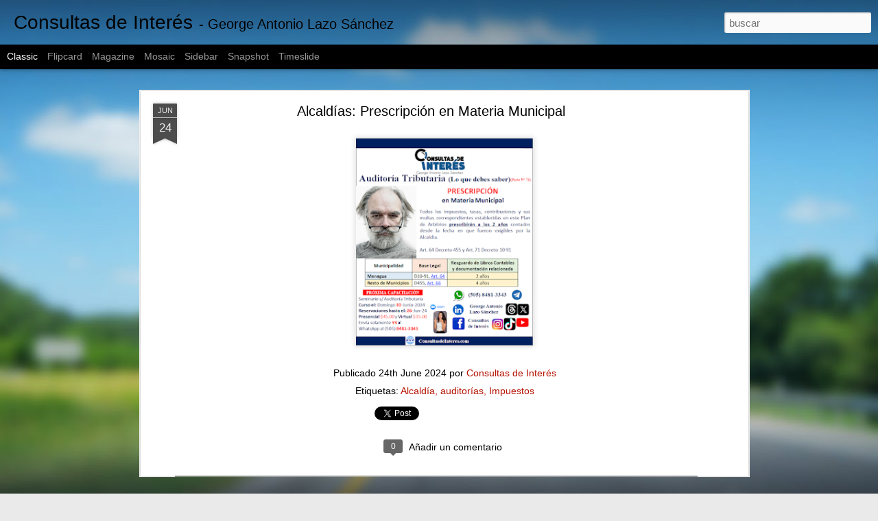

--- FILE ---
content_type: text/html; charset=UTF-8
request_url: http://www.consultasdeinteres.com/2024/06/alcaldias-prescripcion-en-materia.html
body_size: 5831
content:
<!DOCTYPE html>
<html class='v2' dir='ltr' lang='es' xmlns='http://www.w3.org/1999/xhtml' xmlns:b='http://www.google.com/2005/gml/b' xmlns:data='http://www.google.com/2005/gml/data' xmlns:expr='http://www.google.com/2005/gml/expr'>
<head>
<link href='https://www.blogger.com/static/v1/widgets/335934321-css_bundle_v2.css' rel='stylesheet' type='text/css'/>
<meta content='text/html; charset=UTF-8' http-equiv='Content-Type'/>
<meta content='blogger' name='generator'/>
<link href='http://www.consultasdeinteres.com/favicon.ico' rel='icon' type='image/x-icon'/>
<link href='http://www.consultasdeinteres.com/2024/06/alcaldias-prescripcion-en-materia.html' rel='canonical'/>
<link rel="alternate" type="application/atom+xml" title="Consultas de Interés - Atom" href="http://www.consultasdeinteres.com/feeds/posts/default" />
<link rel="alternate" type="application/rss+xml" title="Consultas de Interés - RSS" href="http://www.consultasdeinteres.com/feeds/posts/default?alt=rss" />
<link rel="service.post" type="application/atom+xml" title="Consultas de Interés - Atom" href="https://www.blogger.com/feeds/4381466202040557472/posts/default" />

<link rel="alternate" type="application/atom+xml" title="Consultas de Interés - Atom" href="http://www.consultasdeinteres.com/feeds/8942104099815790783/comments/default" />
<!--Can't find substitution for tag [blog.ieCssRetrofitLinks]-->
<link href='https://blogger.googleusercontent.com/img/b/R29vZ2xl/AVvXsEilBoA9oDaMNETcF1WTR_J98AiAgwBFOK4RU6Ml-qDCt1gy3HdBucHJHvEKZ-GmU8Z5Db0H3w-JE_tEVj8UMyCoZjRSChR59rt5S5HllygifBaarJFrIUgdgWZ8d0ZcagiHt-PubE8zxSV6K-VH87PpLq-OiluE3WqHDU33s-PX9Q6p9It2qpBxREZsUrLX/s320/image048.png' rel='image_src'/>
<meta content='http://www.consultasdeinteres.com/2024/06/alcaldias-prescripcion-en-materia.html' property='og:url'/>
<meta content='Alcaldías: Prescripción en Materia Municipal' property='og:title'/>
<meta content='Esta página contiene información para profesionales cuyo giro es empresarial: contable, laboral, impositivo, seguridad social y normas legales' property='og:description'/>
<meta content='https://blogger.googleusercontent.com/img/b/R29vZ2xl/AVvXsEilBoA9oDaMNETcF1WTR_J98AiAgwBFOK4RU6Ml-qDCt1gy3HdBucHJHvEKZ-GmU8Z5Db0H3w-JE_tEVj8UMyCoZjRSChR59rt5S5HllygifBaarJFrIUgdgWZ8d0ZcagiHt-PubE8zxSV6K-VH87PpLq-OiluE3WqHDU33s-PX9Q6p9It2qpBxREZsUrLX/w1200-h630-p-k-no-nu/image048.png' property='og:image'/>
<title>Consultas de Interés: Alcaldías: Prescripción en Materia Municipal</title>
<meta content='!' name='fragment'/>
<meta content='dynamic' name='blogger-template'/>
<meta content='IE=9,chrome=1' http-equiv='X-UA-Compatible'/>
<meta content='initial-scale=1.0, maximum-scale=1.0, user-scalable=no, width=device-width' name='viewport'/>
<style id='page-skin-1' type='text/css'><!--
/*-----------------------------------------------
Blogger Template Style
Name: Dynamic Views
----------------------------------------------- */
/* Variable definitions
====================
<Variable name="keycolor" description="Main Color" type="color" default="#ffffff"
variants="#2b256f,#00b2b4,#4ba976,#696f00,#b38f00,#f07300,#d0422c,#f37a86,#7b5341"/>
<Group description="Page">
<Variable name="page.text.font" description="Font" type="font"
default="'Helvetica Neue Light', HelveticaNeue-Light, 'Helvetica Neue', Helvetica, Arial, sans-serif"/>
<Variable name="page.text.color" description="Text Color" type="color"
default="#333333" variants="#333333"/>
<Variable name="body.background.color" description="Background Color" type="color"
default="#EEEEEE"
variants="#dfdfea,#d9f4f4,#e4f2eb,#e9ead9,#f4eed9,#fdead9,#f8e3e0,#fdebed,#ebe5e3"/>
</Group>
<Variable name="body.background" description="Body Background" type="background"
color="#EEEEEE" default="$(color) none repeat scroll top left"/>
<Group description="Header">
<Variable name="header.background.color" description="Background Color" type="color"
default="#F3F3F3" variants="#F3F3F3"/>
</Group>
<Group description="Header Bar">
<Variable name="primary.color" description="Background Color" type="color"
default="#333333" variants="#2b256f,#00b2b4,#4ba976,#696f00,#b38f00,#f07300,#d0422c,#f37a86,#7b5341"/>
<Variable name="menu.font" description="Font" type="font"
default="'Helvetica Neue Light', HelveticaNeue-Light, 'Helvetica Neue', Helvetica, Arial, sans-serif"/>
<Variable name="menu.text.color" description="Text Color" type="color"
default="#FFFFFF" variants="#FFFFFF"/>
</Group>
<Group description="Links">
<Variable name="link.font" description="Link Text" type="font"
default="'Helvetica Neue Light', HelveticaNeue-Light, 'Helvetica Neue', Helvetica, Arial, sans-serif"/>
<Variable name="link.color" description="Link Color" type="color"
default="#009EB8"
variants="#2b256f,#00b2b4,#4ba976,#696f00,#b38f00,#f07300,#d0422c,#f37a86,#7b5341"/>
<Variable name="link.hover.color" description="Link Hover Color" type="color"
default="#009EB8"
variants="#2b256f,#00b2b4,#4ba976,#696f00,#b38f00,#f07300,#d0422c,#f37a86,#7b5341"/>
<Variable name="link.visited.color" description="Link Visited Color" type="color"
default="#009EB8"
variants="#2b256f,#00b2b4,#4ba976,#696f00,#b38f00,#f07300,#d0422c,#f37a86,#7b5341"/>
</Group>
<Group description="Blog Title">
<Variable name="blog.title.font" description="Font" type="font"
default="'Helvetica Neue Light', HelveticaNeue-Light, 'Helvetica Neue', Helvetica, Arial, sans-serif"/>
<Variable name="blog.title.color" description="Color" type="color"
default="#555555" variants="#555555"/>
</Group>
<Group description="Blog Description">
<Variable name="blog.description.font" description="Font" type="font"
default="'Helvetica Neue Light', HelveticaNeue-Light, 'Helvetica Neue', Helvetica, Arial, sans-serif"/>
<Variable name="blog.description.color" description="Color" type="color"
default="#555555" variants="#555555"/>
</Group>
<Group description="Post Title">
<Variable name="post.title.font" description="Font" type="font"
default="'Helvetica Neue Light', HelveticaNeue-Light, 'Helvetica Neue', Helvetica, Arial, sans-serif"/>
<Variable name="post.title.color" description="Color" type="color"
default="#333333" variants="#333333"/>
</Group>
<Group description="Date Ribbon">
<Variable name="ribbon.color" description="Color" type="color"
default="#666666" variants="#2b256f,#00b2b4,#4ba976,#696f00,#b38f00,#f07300,#d0422c,#f37a86,#7b5341"/>
<Variable name="ribbon.hover.color" description="Hover Color" type="color"
default="#AD3A2B" variants="#AD3A2B"/>
</Group>
<Variable name="blitzview" description="Initial view type" type="string" default="sidebar"/>
*/
/* BEGIN CUT */
{
"font:Text": "'Helvetica Neue Light', HelveticaNeue-Light, 'Helvetica Neue', Helvetica, Arial, sans-serif",
"color:Text": "#000000",
"image:Background": "#7cc4ea url(https://themes.googleusercontent.com/image?id=1OACCYOE0-eoTRTfsBuX1NMN9nz599ufI1Jh0CggPFA_sK80AGkIr8pLtYRpNUKPmwtEa) no-repeat fixed top center /* Credit: Blogger */",
"color:Background": "#eaeaea",
"color:Header Background": "#efefef",
"color:Primary": "#000000",
"color:Menu Text": "#ffffff",
"font:Menu": "normal normal 100% Arial, Tahoma, Helvetica, FreeSans, sans-serif",
"font:Link": "'Helvetica Neue Light', HelveticaNeue-Light, 'Helvetica Neue', Helvetica, Arial, sans-serif",
"color:Link": "#B51200",
"color:Link Visited": "#B51200",
"color:Link Hover": "#3367D6",
"font:Blog Title": "'Helvetica Neue Light', HelveticaNeue-Light, 'Helvetica Neue', Helvetica, Arial, sans-serif",
"color:Blog Title": "#000000",
"font:Blog Description": "'Helvetica Neue Light', HelveticaNeue-Light, 'Helvetica Neue', Helvetica, Arial, sans-serif",
"color:Blog Description": "#000000",
"font:Post Title": "normal bold 100% Arial, Tahoma, Helvetica, FreeSans, sans-serif",
"color:Post Title": "#000000",
"color:Ribbon": "#4c4c4c",
"color:Ribbon Hover": "#225a8a",
"view": "classic"
}
/* END CUT */

--></style>
<style id='template-skin-1' type='text/css'><!--
body {
min-width: 960px;
}
.column-center-outer {
margin-top: 46px;
}
.content-outer, .content-fauxcolumn-outer, .region-inner {
min-width: 960px;
max-width: 960px;
_width: 960px;
}
.main-inner .columns {
padding-left: 0;
padding-right: 310px;
}
.main-inner .fauxcolumn-center-outer {
left: 0;
right: 310px;
/* IE6 does not respect left and right together */
_width: expression(this.parentNode.offsetWidth -
parseInt("0") -
parseInt("310px") + 'px');
}
.main-inner .fauxcolumn-left-outer {
width: 0;
}
.main-inner .fauxcolumn-right-outer {
width: 310px;
}
.main-inner .column-left-outer {
width: 0;
right: 100%;
margin-left: -0;
}
.main-inner .column-right-outer {
width: 310px;
margin-right: -310px;
}
#layout {
min-width: 0;
}
#layout .content-outer {
min-width: 0;
width: 800px;
}
#layout .region-inner {
min-width: 0;
width: auto;
}
--></style>
<script src='//www.blogblog.com/dynamicviews/00d9e3c56f0dbcee/js/thirdparty/jquery.js' type='text/javascript'></script>
<script src='//www.blogblog.com/dynamicviews/00d9e3c56f0dbcee/js/thirdparty/jquery-mousewheel.js' type='text/javascript'></script>
<script src='//www.blogblog.com/dynamicviews/00d9e3c56f0dbcee/js/common.js' type='text/javascript'></script>
<script src='//www.blogblog.com/dynamicviews/00d9e3c56f0dbcee/js/languages/lang__es.js' type='text/javascript'></script>
<script src='//www.blogblog.com/dynamicviews/00d9e3c56f0dbcee/js/classic.js' type='text/javascript'></script>
<script src='//www.blogblog.com/dynamicviews/00d9e3c56f0dbcee/js/gadgets.js' type='text/javascript'></script>
<script src='//www.blogblog.com/dynamicviews/4224c15c4e7c9321/js/comments.js'></script>
<link href='https://www.blogger.com/dyn-css/authorization.css?targetBlogID=4381466202040557472&amp;zx=63728c02-2ec2-4ef5-a229-910bb2c61c98' media='none' onload='if(media!=&#39;all&#39;)media=&#39;all&#39;' rel='stylesheet'/><noscript><link href='https://www.blogger.com/dyn-css/authorization.css?targetBlogID=4381466202040557472&amp;zx=63728c02-2ec2-4ef5-a229-910bb2c61c98' rel='stylesheet'/></noscript>
<meta name='google-adsense-platform-account' content='ca-host-pub-1556223355139109'/>
<meta name='google-adsense-platform-domain' content='blogspot.com'/>

</head>
<body>
<div class='content'>
<div class='content-outer'>
<div class='fauxborder-left content-fauxborder-left'>
<div class='content-inner'>
<div class='main-outer'>
<div class='fauxborder-left main-fauxborder-left'>
<div class='region-inner main-inner'>
<div class='columns fauxcolumns'>
<div class='column-center-outer'>
<div class='column-center-inner'>
<div class='main section' id='main'>
</div>
</div>
</div>
<div class='column-right-outer'>
<div class='column-right-inner'>
<aside>
<div class='sidebar section' id='sidebar-right-1'>
</div>
</aside>
</div>
</div>
<div style='clear: both'></div>
</div>
</div>
</div>
</div>
</div>
</div>
</div>
</div>
<script language='javascript' type='text/javascript'>
        window.onload = function() {
          blogger.ui().configure().view();
        };
      </script>

<script type="text/javascript" src="https://www.blogger.com/static/v1/widgets/719476776-widgets.js"></script>
<script type='text/javascript'>
window['__wavt'] = 'AOuZoY7ka-SYTd0iynPuwfj6-4Sv6ZziBQ:1769134382100';_WidgetManager._Init('//www.blogger.com/rearrange?blogID\x3d4381466202040557472','//www.consultasdeinteres.com/2024/06/alcaldias-prescripcion-en-materia.html','4381466202040557472');
_WidgetManager._SetDataContext([{'name': 'blog', 'data': {'blogId': '4381466202040557472', 'title': 'Consultas de Inter\xe9s', 'url': 'http://www.consultasdeinteres.com/2024/06/alcaldias-prescripcion-en-materia.html', 'canonicalUrl': 'http://www.consultasdeinteres.com/2024/06/alcaldias-prescripcion-en-materia.html', 'homepageUrl': 'http://www.consultasdeinteres.com/', 'searchUrl': 'http://www.consultasdeinteres.com/search', 'canonicalHomepageUrl': 'http://www.consultasdeinteres.com/', 'blogspotFaviconUrl': 'http://www.consultasdeinteres.com/favicon.ico', 'bloggerUrl': 'https://www.blogger.com', 'hasCustomDomain': true, 'httpsEnabled': false, 'enabledCommentProfileImages': true, 'gPlusViewType': 'FILTERED_POSTMOD', 'adultContent': false, 'analyticsAccountNumber': '', 'encoding': 'UTF-8', 'locale': 'es', 'localeUnderscoreDelimited': 'es', 'languageDirection': 'ltr', 'isPrivate': false, 'isMobile': false, 'isMobileRequest': false, 'mobileClass': '', 'isPrivateBlog': false, 'isDynamicViewsAvailable': true, 'feedLinks': '\x3clink rel\x3d\x22alternate\x22 type\x3d\x22application/atom+xml\x22 title\x3d\x22Consultas de Inter\xe9s - Atom\x22 href\x3d\x22http://www.consultasdeinteres.com/feeds/posts/default\x22 /\x3e\n\x3clink rel\x3d\x22alternate\x22 type\x3d\x22application/rss+xml\x22 title\x3d\x22Consultas de Inter\xe9s - RSS\x22 href\x3d\x22http://www.consultasdeinteres.com/feeds/posts/default?alt\x3drss\x22 /\x3e\n\x3clink rel\x3d\x22service.post\x22 type\x3d\x22application/atom+xml\x22 title\x3d\x22Consultas de Inter\xe9s - Atom\x22 href\x3d\x22https://www.blogger.com/feeds/4381466202040557472/posts/default\x22 /\x3e\n\n\x3clink rel\x3d\x22alternate\x22 type\x3d\x22application/atom+xml\x22 title\x3d\x22Consultas de Inter\xe9s - Atom\x22 href\x3d\x22http://www.consultasdeinteres.com/feeds/8942104099815790783/comments/default\x22 /\x3e\n', 'meTag': '', 'adsenseHostId': 'ca-host-pub-1556223355139109', 'adsenseHasAds': false, 'adsenseAutoAds': false, 'boqCommentIframeForm': true, 'loginRedirectParam': '', 'view': '', 'dynamicViewsCommentsSrc': '//www.blogblog.com/dynamicviews/4224c15c4e7c9321/js/comments.js', 'dynamicViewsScriptSrc': '//www.blogblog.com/dynamicviews/00d9e3c56f0dbcee', 'plusOneApiSrc': 'https://apis.google.com/js/platform.js', 'disableGComments': true, 'interstitialAccepted': false, 'sharing': {'platforms': [{'name': 'Obtener enlace', 'key': 'link', 'shareMessage': 'Obtener enlace', 'target': ''}, {'name': 'Facebook', 'key': 'facebook', 'shareMessage': 'Compartir en Facebook', 'target': 'facebook'}, {'name': 'Escribe un blog', 'key': 'blogThis', 'shareMessage': 'Escribe un blog', 'target': 'blog'}, {'name': 'X', 'key': 'twitter', 'shareMessage': 'Compartir en X', 'target': 'twitter'}, {'name': 'Pinterest', 'key': 'pinterest', 'shareMessage': 'Compartir en Pinterest', 'target': 'pinterest'}, {'name': 'Correo electr\xf3nico', 'key': 'email', 'shareMessage': 'Correo electr\xf3nico', 'target': 'email'}], 'disableGooglePlus': true, 'googlePlusShareButtonWidth': 0, 'googlePlusBootstrap': '\x3cscript type\x3d\x22text/javascript\x22\x3ewindow.___gcfg \x3d {\x27lang\x27: \x27es\x27};\x3c/script\x3e'}, 'hasCustomJumpLinkMessage': false, 'jumpLinkMessage': 'Leer m\xe1s', 'pageType': 'item', 'postId': '8942104099815790783', 'postImageThumbnailUrl': 'https://blogger.googleusercontent.com/img/b/R29vZ2xl/AVvXsEilBoA9oDaMNETcF1WTR_J98AiAgwBFOK4RU6Ml-qDCt1gy3HdBucHJHvEKZ-GmU8Z5Db0H3w-JE_tEVj8UMyCoZjRSChR59rt5S5HllygifBaarJFrIUgdgWZ8d0ZcagiHt-PubE8zxSV6K-VH87PpLq-OiluE3WqHDU33s-PX9Q6p9It2qpBxREZsUrLX/s72-c/image048.png', 'postImageUrl': 'https://blogger.googleusercontent.com/img/b/R29vZ2xl/AVvXsEilBoA9oDaMNETcF1WTR_J98AiAgwBFOK4RU6Ml-qDCt1gy3HdBucHJHvEKZ-GmU8Z5Db0H3w-JE_tEVj8UMyCoZjRSChR59rt5S5HllygifBaarJFrIUgdgWZ8d0ZcagiHt-PubE8zxSV6K-VH87PpLq-OiluE3WqHDU33s-PX9Q6p9It2qpBxREZsUrLX/s320/image048.png', 'pageName': 'Alcald\xedas: Prescripci\xf3n en Materia Municipal', 'pageTitle': 'Consultas de Inter\xe9s: Alcald\xedas: Prescripci\xf3n en Materia Municipal', 'metaDescription': ''}}, {'name': 'features', 'data': {}}, {'name': 'messages', 'data': {'edit': 'Editar', 'linkCopiedToClipboard': 'El enlace se ha copiado en el Portapapeles.', 'ok': 'Aceptar', 'postLink': 'Enlace de la entrada'}}, {'name': 'skin', 'data': {'vars': {'link_color': '#B51200', 'post_title_color': '#000000', 'blog_description_font': '\x27Helvetica Neue Light\x27, HelveticaNeue-Light, \x27Helvetica Neue\x27, Helvetica, Arial, sans-serif', 'body_background_color': '#eaeaea', 'ribbon_color': '#4c4c4c', 'body_background': '#7cc4ea url(https://themes.googleusercontent.com/image?id\x3d1OACCYOE0-eoTRTfsBuX1NMN9nz599ufI1Jh0CggPFA_sK80AGkIr8pLtYRpNUKPmwtEa) no-repeat fixed top center /* Credit: Blogger */', 'blitzview': 'classic', 'link_visited_color': '#B51200', 'link_hover_color': '#3367D6', 'header_background_color': '#efefef', 'keycolor': '#7cc4ea', 'page_text_font': '\x27Helvetica Neue Light\x27, HelveticaNeue-Light, \x27Helvetica Neue\x27, Helvetica, Arial, sans-serif', 'blog_title_color': '#000000', 'ribbon_hover_color': '#225a8a', 'blog_title_font': '\x27Helvetica Neue Light\x27, HelveticaNeue-Light, \x27Helvetica Neue\x27, Helvetica, Arial, sans-serif', 'link_font': '\x27Helvetica Neue Light\x27, HelveticaNeue-Light, \x27Helvetica Neue\x27, Helvetica, Arial, sans-serif', 'menu_font': 'normal normal 100% Arial, Tahoma, Helvetica, FreeSans, sans-serif', 'primary_color': '#000000', 'page_text_color': '#000000', 'post_title_font': 'normal bold 100% Arial, Tahoma, Helvetica, FreeSans, sans-serif', 'blog_description_color': '#000000', 'menu_text_color': '#ffffff'}, 'override': '', 'url': 'custom'}}, {'name': 'template', 'data': {'name': 'custom', 'localizedName': 'Personalizado', 'isResponsive': false, 'isAlternateRendering': false, 'isCustom': true}}, {'name': 'view', 'data': {'classic': {'name': 'classic', 'url': '?view\x3dclassic'}, 'flipcard': {'name': 'flipcard', 'url': '?view\x3dflipcard'}, 'magazine': {'name': 'magazine', 'url': '?view\x3dmagazine'}, 'mosaic': {'name': 'mosaic', 'url': '?view\x3dmosaic'}, 'sidebar': {'name': 'sidebar', 'url': '?view\x3dsidebar'}, 'snapshot': {'name': 'snapshot', 'url': '?view\x3dsnapshot'}, 'timeslide': {'name': 'timeslide', 'url': '?view\x3dtimeslide'}, 'isMobile': false, 'title': 'Alcald\xedas: Prescripci\xf3n en Materia Municipal', 'description': 'Esta p\xe1gina contiene informaci\xf3n para profesionales cuyo giro es empresarial: contable, laboral, impositivo, seguridad social y normas legales', 'featuredImage': 'https://blogger.googleusercontent.com/img/b/R29vZ2xl/AVvXsEilBoA9oDaMNETcF1WTR_J98AiAgwBFOK4RU6Ml-qDCt1gy3HdBucHJHvEKZ-GmU8Z5Db0H3w-JE_tEVj8UMyCoZjRSChR59rt5S5HllygifBaarJFrIUgdgWZ8d0ZcagiHt-PubE8zxSV6K-VH87PpLq-OiluE3WqHDU33s-PX9Q6p9It2qpBxREZsUrLX/s320/image048.png', 'url': 'http://www.consultasdeinteres.com/2024/06/alcaldias-prescripcion-en-materia.html', 'type': 'item', 'isSingleItem': true, 'isMultipleItems': false, 'isError': false, 'isPage': false, 'isPost': true, 'isHomepage': false, 'isArchive': false, 'isLabelSearch': false, 'postId': 8942104099815790783}}]);
_WidgetManager._RegisterWidget('_BlogView', new _WidgetInfo('Blog1', 'main', document.getElementById('Blog1'), {'cmtInteractionsEnabled': false, 'lightboxEnabled': true, 'lightboxModuleUrl': 'https://www.blogger.com/static/v1/jsbin/1181830541-lbx__es.js', 'lightboxCssUrl': 'https://www.blogger.com/static/v1/v-css/828616780-lightbox_bundle.css'}, 'displayModeFull'));
_WidgetManager._RegisterWidget('_PopularPostsView', new _WidgetInfo('PopularPosts1', 'main', document.getElementById('PopularPosts1'), {}, 'displayModeFull'));
_WidgetManager._RegisterWidget('_FeaturedPostView', new _WidgetInfo('FeaturedPost1', 'main', document.getElementById('FeaturedPost1'), {}, 'displayModeFull'));
_WidgetManager._RegisterWidget('_HeaderView', new _WidgetInfo('Header1', 'sidebar-right-1', document.getElementById('Header1'), {}, 'displayModeFull'));
_WidgetManager._RegisterWidget('_LinkListView', new _WidgetInfo('LinkList1', 'sidebar-right-1', document.getElementById('LinkList1'), {}, 'displayModeFull'));
_WidgetManager._RegisterWidget('_PageListView', new _WidgetInfo('PageList2', 'sidebar-right-1', document.getElementById('PageList2'), {'title': 'P\xe1ginas', 'links': [{'isCurrentPage': false, 'href': 'http://www.consultasdeinteres.com/p/publicaciones-por-tematica-laboral.html', 'id': '3803132779857935185', 'title': 'Publicaciones por Tem\xe1tica (Laboral, Tributaria, C...'}, {'isCurrentPage': false, 'href': 'http://www.consultasdeinteres.com/p/calculo-de-liquidacion-laboral-en.html', 'id': '8965447775858757068', 'title': 'C\xe1lculo de Liquidaci\xf3n Laboral en Nicaragua (Excel con C\xe1lculo Autom\xe1tico)'}, {'isCurrentPage': false, 'href': 'http://www.consultasdeinteres.com/p/tributos-dgi.html', 'id': '5600394020765298124', 'title': 'Descargas Gratuitas (Libros y Formatos en Excel con C\xe1lculos Autom\xe1ticos)'}, {'isCurrentPage': false, 'href': 'http://www.consultasdeinteres.com/p/seminarios-impartidos.html', 'id': '2141002615453191682', 'title': 'Seminarios Impartidos (Capacitaciones)'}, {'isCurrentPage': false, 'href': 'http://www.consultasdeinteres.com/p/plazas-de-trabajo-en-nicaragua.html', 'id': '2294495520665641431', 'title': 'Plazas de Trabajo y Pasant\xedas en Nicaragua (Empleo)'}, {'isCurrentPage': false, 'href': 'http://www.consultasdeinteres.com/p/11-tips-de-promocion.html', 'id': '5577581180309976199', 'title': 'Tips de Promoci\xf3n'}, {'isCurrentPage': false, 'href': 'http://www.consultasdeinteres.com/', 'title': 'P\xe1gina principal'}, {'isCurrentPage': false, 'href': 'http://www.consultasdeinteres.com/p/proverbio-del-dia.html', 'id': '4471845068000842665', 'title': 'Proverbio del D\xeda'}], 'mobile': false, 'showPlaceholder': true, 'hasCurrentPage': false}, 'displayModeFull'));
_WidgetManager._RegisterWidget('_TextView', new _WidgetInfo('Text1', 'sidebar-right-1', document.getElementById('Text1'), {}, 'displayModeFull'));
_WidgetManager._RegisterWidget('_BlogSearchView', new _WidgetInfo('BlogSearch1', 'sidebar-right-1', document.getElementById('BlogSearch1'), {}, 'displayModeFull'));
_WidgetManager._RegisterWidget('_StatsView', new _WidgetInfo('Stats1', 'sidebar-right-1', document.getElementById('Stats1'), {'title': 'N\xb0 de Visitas Recibida', 'showGraphicalCounter': false, 'showAnimatedCounter': false, 'showSparkline': true, 'statsUrl': '//www.consultasdeinteres.com/b/stats?style\x3dBLACK_TRANSPARENT\x26timeRange\x3dALL_TIME\x26token\x3dAPq4FmBmZlAUrHNGy8qLls5a6XLsFcwO6YWsduXJ3exsk1sb0TPxk_-q24MupIJC1DwmqTDh7ciJgZ-L0V2LzWF4AER2HpfWHw'}, 'displayModeFull'));
_WidgetManager._RegisterWidget('_BlogArchiveView', new _WidgetInfo('BlogArchive1', 'sidebar-right-1', document.getElementById('BlogArchive1'), {'languageDirection': 'ltr', 'loadingMessage': 'Cargando\x26hellip;'}, 'displayModeFull'));
_WidgetManager._RegisterWidget('_LabelView', new _WidgetInfo('Label1', 'sidebar-right-1', document.getElementById('Label1'), {}, 'displayModeFull'));
_WidgetManager._RegisterWidget('_ProfileView', new _WidgetInfo('Profile1', 'sidebar-right-1', document.getElementById('Profile1'), {}, 'displayModeFull'));
_WidgetManager._RegisterWidget('_PageListView', new _WidgetInfo('PageList1', 'sidebar-right-1', document.getElementById('PageList1'), {'title': 'P\xe1ginas', 'links': [{'isCurrentPage': false, 'href': 'http://www.consultasdeinteres.com/', 'title': 'Inicio'}], 'mobile': false, 'showPlaceholder': true, 'hasCurrentPage': false}, 'displayModeFull'));
_WidgetManager._RegisterWidget('_NavbarView', new _WidgetInfo('Navbar1', 'sidebar-right-1', document.getElementById('Navbar1'), {}, 'displayModeFull'));
_WidgetManager._RegisterWidget('_AttributionView', new _WidgetInfo('Attribution1', 'sidebar-right-1', document.getElementById('Attribution1'), {}, 'displayModeFull'));
_WidgetManager._RegisterWidget('_HTMLView', new _WidgetInfo('HTML10', 'sidebar-right-1', document.getElementById('HTML10'), {}, 'displayModeFull'));
_WidgetManager._RegisterWidget('_HTMLView', new _WidgetInfo('HTML12', 'sidebar-right-1', document.getElementById('HTML12'), {}, 'displayModeFull'));
_WidgetManager._RegisterWidget('_HTMLView', new _WidgetInfo('HTML13', 'sidebar-right-1', document.getElementById('HTML13'), {}, 'displayModeFull'));
_WidgetManager._RegisterWidget('_HTMLView', new _WidgetInfo('HTML8', 'sidebar-right-1', document.getElementById('HTML8'), {}, 'displayModeFull'));
_WidgetManager._RegisterWidget('_HTMLView', new _WidgetInfo('HTML7', 'sidebar-right-1', document.getElementById('HTML7'), {}, 'displayModeFull'));
_WidgetManager._RegisterWidget('_HTMLView', new _WidgetInfo('HTML9', 'sidebar-right-1', document.getElementById('HTML9'), {}, 'displayModeFull'));
_WidgetManager._RegisterWidget('_HTMLView', new _WidgetInfo('HTML4', 'sidebar-right-1', document.getElementById('HTML4'), {}, 'displayModeFull'));
_WidgetManager._RegisterWidget('_HTMLView', new _WidgetInfo('HTML3', 'sidebar-right-1', document.getElementById('HTML3'), {}, 'displayModeFull'));
_WidgetManager._RegisterWidget('_HTMLView', new _WidgetInfo('HTML6', 'sidebar-right-1', document.getElementById('HTML6'), {}, 'displayModeFull'));
_WidgetManager._RegisterWidget('_HTMLView', new _WidgetInfo('HTML5', 'sidebar-right-1', document.getElementById('HTML5'), {}, 'displayModeFull'));
_WidgetManager._RegisterWidget('_HTMLView', new _WidgetInfo('HTML2', 'sidebar-right-1', document.getElementById('HTML2'), {}, 'displayModeFull'));
_WidgetManager._RegisterWidget('_HTMLView', new _WidgetInfo('HTML1', 'sidebar-right-1', document.getElementById('HTML1'), {}, 'displayModeFull'));
</script>
</body>
</html>

--- FILE ---
content_type: text/html; charset=UTF-8
request_url: http://www.consultasdeinteres.com/2026/01/dgi-descuentos-por-pronto-pago-no.html?dynamicviews=1&v=0
body_size: 5832
content:
<!DOCTYPE html>
<html class='v2' dir='ltr' lang='es' xmlns='http://www.w3.org/1999/xhtml' xmlns:b='http://www.google.com/2005/gml/b' xmlns:data='http://www.google.com/2005/gml/data' xmlns:expr='http://www.google.com/2005/gml/expr'>
<head>
<link href='https://www.blogger.com/static/v1/widgets/335934321-css_bundle_v2.css' rel='stylesheet' type='text/css'/>
<meta content='text/html; charset=UTF-8' http-equiv='Content-Type'/>
<meta content='blogger' name='generator'/>
<link href='http://www.consultasdeinteres.com/favicon.ico' rel='icon' type='image/x-icon'/>
<link href='http://www.consultasdeinteres.com/2026/01/dgi-descuentos-por-pronto-pago-no.html' rel='canonical'/>
<link rel="alternate" type="application/atom+xml" title="Consultas de Interés - Atom" href="http://www.consultasdeinteres.com/feeds/posts/default" />
<link rel="alternate" type="application/rss+xml" title="Consultas de Interés - RSS" href="http://www.consultasdeinteres.com/feeds/posts/default?alt=rss" />
<link rel="service.post" type="application/atom+xml" title="Consultas de Interés - Atom" href="https://www.blogger.com/feeds/4381466202040557472/posts/default" />

<link rel="alternate" type="application/atom+xml" title="Consultas de Interés - Atom" href="http://www.consultasdeinteres.com/feeds/5570628227499102428/comments/default" />
<!--Can't find substitution for tag [blog.ieCssRetrofitLinks]-->
<link href='https://blogger.googleusercontent.com/img/b/R29vZ2xl/AVvXsEj1hu3Wa5k-rtMUdxzwy0DYqLCOUECs9N6uzUOi9Lxekrz7PxnZ2ybNqxE5x0bNUXqwYvPfYBSB4WwOJwCreNjcZjzxY0bAG6cY61HPsh3gSDN1QP9xRHI1h_EdZjzOlQxsSETwjK_qIoVCal7JWe-LnVQB6nf6iOFQMk4fAtAG9GlTsUMpEP57ou_sJf-f/s320/image014.png' rel='image_src'/>
<meta content='http://www.consultasdeinteres.com/2026/01/dgi-descuentos-por-pronto-pago-no.html' property='og:url'/>
<meta content='DGI: Descuentos por Pronto Pago No Facturados' property='og:title'/>
<meta content='Esta página contiene información para profesionales cuyo giro es empresarial: contable, laboral, impositivo, seguridad social y normas legales' property='og:description'/>
<meta content='https://blogger.googleusercontent.com/img/b/R29vZ2xl/AVvXsEj1hu3Wa5k-rtMUdxzwy0DYqLCOUECs9N6uzUOi9Lxekrz7PxnZ2ybNqxE5x0bNUXqwYvPfYBSB4WwOJwCreNjcZjzxY0bAG6cY61HPsh3gSDN1QP9xRHI1h_EdZjzOlQxsSETwjK_qIoVCal7JWe-LnVQB6nf6iOFQMk4fAtAG9GlTsUMpEP57ou_sJf-f/w1200-h630-p-k-no-nu/image014.png' property='og:image'/>
<title>Consultas de Interés: DGI: Descuentos por Pronto Pago No Facturados</title>
<meta content='!' name='fragment'/>
<meta content='dynamic' name='blogger-template'/>
<meta content='IE=9,chrome=1' http-equiv='X-UA-Compatible'/>
<meta content='initial-scale=1.0, maximum-scale=1.0, user-scalable=no, width=device-width' name='viewport'/>
<style id='page-skin-1' type='text/css'><!--
/*-----------------------------------------------
Blogger Template Style
Name: Dynamic Views
----------------------------------------------- */
/* Variable definitions
====================
<Variable name="keycolor" description="Main Color" type="color" default="#ffffff"
variants="#2b256f,#00b2b4,#4ba976,#696f00,#b38f00,#f07300,#d0422c,#f37a86,#7b5341"/>
<Group description="Page">
<Variable name="page.text.font" description="Font" type="font"
default="'Helvetica Neue Light', HelveticaNeue-Light, 'Helvetica Neue', Helvetica, Arial, sans-serif"/>
<Variable name="page.text.color" description="Text Color" type="color"
default="#333333" variants="#333333"/>
<Variable name="body.background.color" description="Background Color" type="color"
default="#EEEEEE"
variants="#dfdfea,#d9f4f4,#e4f2eb,#e9ead9,#f4eed9,#fdead9,#f8e3e0,#fdebed,#ebe5e3"/>
</Group>
<Variable name="body.background" description="Body Background" type="background"
color="#EEEEEE" default="$(color) none repeat scroll top left"/>
<Group description="Header">
<Variable name="header.background.color" description="Background Color" type="color"
default="#F3F3F3" variants="#F3F3F3"/>
</Group>
<Group description="Header Bar">
<Variable name="primary.color" description="Background Color" type="color"
default="#333333" variants="#2b256f,#00b2b4,#4ba976,#696f00,#b38f00,#f07300,#d0422c,#f37a86,#7b5341"/>
<Variable name="menu.font" description="Font" type="font"
default="'Helvetica Neue Light', HelveticaNeue-Light, 'Helvetica Neue', Helvetica, Arial, sans-serif"/>
<Variable name="menu.text.color" description="Text Color" type="color"
default="#FFFFFF" variants="#FFFFFF"/>
</Group>
<Group description="Links">
<Variable name="link.font" description="Link Text" type="font"
default="'Helvetica Neue Light', HelveticaNeue-Light, 'Helvetica Neue', Helvetica, Arial, sans-serif"/>
<Variable name="link.color" description="Link Color" type="color"
default="#009EB8"
variants="#2b256f,#00b2b4,#4ba976,#696f00,#b38f00,#f07300,#d0422c,#f37a86,#7b5341"/>
<Variable name="link.hover.color" description="Link Hover Color" type="color"
default="#009EB8"
variants="#2b256f,#00b2b4,#4ba976,#696f00,#b38f00,#f07300,#d0422c,#f37a86,#7b5341"/>
<Variable name="link.visited.color" description="Link Visited Color" type="color"
default="#009EB8"
variants="#2b256f,#00b2b4,#4ba976,#696f00,#b38f00,#f07300,#d0422c,#f37a86,#7b5341"/>
</Group>
<Group description="Blog Title">
<Variable name="blog.title.font" description="Font" type="font"
default="'Helvetica Neue Light', HelveticaNeue-Light, 'Helvetica Neue', Helvetica, Arial, sans-serif"/>
<Variable name="blog.title.color" description="Color" type="color"
default="#555555" variants="#555555"/>
</Group>
<Group description="Blog Description">
<Variable name="blog.description.font" description="Font" type="font"
default="'Helvetica Neue Light', HelveticaNeue-Light, 'Helvetica Neue', Helvetica, Arial, sans-serif"/>
<Variable name="blog.description.color" description="Color" type="color"
default="#555555" variants="#555555"/>
</Group>
<Group description="Post Title">
<Variable name="post.title.font" description="Font" type="font"
default="'Helvetica Neue Light', HelveticaNeue-Light, 'Helvetica Neue', Helvetica, Arial, sans-serif"/>
<Variable name="post.title.color" description="Color" type="color"
default="#333333" variants="#333333"/>
</Group>
<Group description="Date Ribbon">
<Variable name="ribbon.color" description="Color" type="color"
default="#666666" variants="#2b256f,#00b2b4,#4ba976,#696f00,#b38f00,#f07300,#d0422c,#f37a86,#7b5341"/>
<Variable name="ribbon.hover.color" description="Hover Color" type="color"
default="#AD3A2B" variants="#AD3A2B"/>
</Group>
<Variable name="blitzview" description="Initial view type" type="string" default="sidebar"/>
*/
/* BEGIN CUT */
{
"font:Text": "'Helvetica Neue Light', HelveticaNeue-Light, 'Helvetica Neue', Helvetica, Arial, sans-serif",
"color:Text": "#000000",
"image:Background": "#7cc4ea url(https://themes.googleusercontent.com/image?id=1OACCYOE0-eoTRTfsBuX1NMN9nz599ufI1Jh0CggPFA_sK80AGkIr8pLtYRpNUKPmwtEa) no-repeat fixed top center /* Credit: Blogger */",
"color:Background": "#eaeaea",
"color:Header Background": "#efefef",
"color:Primary": "#000000",
"color:Menu Text": "#ffffff",
"font:Menu": "normal normal 100% Arial, Tahoma, Helvetica, FreeSans, sans-serif",
"font:Link": "'Helvetica Neue Light', HelveticaNeue-Light, 'Helvetica Neue', Helvetica, Arial, sans-serif",
"color:Link": "#B51200",
"color:Link Visited": "#B51200",
"color:Link Hover": "#3367D6",
"font:Blog Title": "'Helvetica Neue Light', HelveticaNeue-Light, 'Helvetica Neue', Helvetica, Arial, sans-serif",
"color:Blog Title": "#000000",
"font:Blog Description": "'Helvetica Neue Light', HelveticaNeue-Light, 'Helvetica Neue', Helvetica, Arial, sans-serif",
"color:Blog Description": "#000000",
"font:Post Title": "normal bold 100% Arial, Tahoma, Helvetica, FreeSans, sans-serif",
"color:Post Title": "#000000",
"color:Ribbon": "#4c4c4c",
"color:Ribbon Hover": "#225a8a",
"view": "classic"
}
/* END CUT */

--></style>
<style id='template-skin-1' type='text/css'><!--
body {
min-width: 960px;
}
.column-center-outer {
margin-top: 46px;
}
.content-outer, .content-fauxcolumn-outer, .region-inner {
min-width: 960px;
max-width: 960px;
_width: 960px;
}
.main-inner .columns {
padding-left: 0;
padding-right: 310px;
}
.main-inner .fauxcolumn-center-outer {
left: 0;
right: 310px;
/* IE6 does not respect left and right together */
_width: expression(this.parentNode.offsetWidth -
parseInt("0") -
parseInt("310px") + 'px');
}
.main-inner .fauxcolumn-left-outer {
width: 0;
}
.main-inner .fauxcolumn-right-outer {
width: 310px;
}
.main-inner .column-left-outer {
width: 0;
right: 100%;
margin-left: -0;
}
.main-inner .column-right-outer {
width: 310px;
margin-right: -310px;
}
#layout {
min-width: 0;
}
#layout .content-outer {
min-width: 0;
width: 800px;
}
#layout .region-inner {
min-width: 0;
width: auto;
}
--></style>
<script src='//www.blogblog.com/dynamicviews/00d9e3c56f0dbcee/js/thirdparty/jquery.js' type='text/javascript'></script>
<script src='//www.blogblog.com/dynamicviews/00d9e3c56f0dbcee/js/thirdparty/jquery-mousewheel.js' type='text/javascript'></script>
<script src='//www.blogblog.com/dynamicviews/00d9e3c56f0dbcee/js/common.js' type='text/javascript'></script>
<script src='//www.blogblog.com/dynamicviews/00d9e3c56f0dbcee/js/languages/lang__es.js' type='text/javascript'></script>
<script src='//www.blogblog.com/dynamicviews/00d9e3c56f0dbcee/js/classic.js' type='text/javascript'></script>
<script src='//www.blogblog.com/dynamicviews/00d9e3c56f0dbcee/js/gadgets.js' type='text/javascript'></script>
<script src='//www.blogblog.com/dynamicviews/4224c15c4e7c9321/js/comments.js'></script>
<link href='https://www.blogger.com/dyn-css/authorization.css?targetBlogID=4381466202040557472&amp;zx=63728c02-2ec2-4ef5-a229-910bb2c61c98' media='none' onload='if(media!=&#39;all&#39;)media=&#39;all&#39;' rel='stylesheet'/><noscript><link href='https://www.blogger.com/dyn-css/authorization.css?targetBlogID=4381466202040557472&amp;zx=63728c02-2ec2-4ef5-a229-910bb2c61c98' rel='stylesheet'/></noscript>
<meta name='google-adsense-platform-account' content='ca-host-pub-1556223355139109'/>
<meta name='google-adsense-platform-domain' content='blogspot.com'/>

</head>
<body>
<div class='content'>
<div class='content-outer'>
<div class='fauxborder-left content-fauxborder-left'>
<div class='content-inner'>
<div class='main-outer'>
<div class='fauxborder-left main-fauxborder-left'>
<div class='region-inner main-inner'>
<div class='columns fauxcolumns'>
<div class='column-center-outer'>
<div class='column-center-inner'>
<div class='main section' id='main'>
</div>
</div>
</div>
<div class='column-right-outer'>
<div class='column-right-inner'>
<aside>
<div class='sidebar section' id='sidebar-right-1'>
</div>
</aside>
</div>
</div>
<div style='clear: both'></div>
</div>
</div>
</div>
</div>
</div>
</div>
</div>
</div>
<script language='javascript' type='text/javascript'>
        window.onload = function() {
          blogger.ui().configure().view();
        };
      </script>

<script type="text/javascript" src="https://www.blogger.com/static/v1/widgets/719476776-widgets.js"></script>
<script type='text/javascript'>
window['__wavt'] = 'AOuZoY7fEFlw68k39YCS2wNAndSICcEFCQ:1769134385234';_WidgetManager._Init('//www.blogger.com/rearrange?blogID\x3d4381466202040557472','//www.consultasdeinteres.com/2026/01/dgi-descuentos-por-pronto-pago-no.html','4381466202040557472');
_WidgetManager._SetDataContext([{'name': 'blog', 'data': {'blogId': '4381466202040557472', 'title': 'Consultas de Inter\xe9s', 'url': 'http://www.consultasdeinteres.com/2026/01/dgi-descuentos-por-pronto-pago-no.html', 'canonicalUrl': 'http://www.consultasdeinteres.com/2026/01/dgi-descuentos-por-pronto-pago-no.html', 'homepageUrl': 'http://www.consultasdeinteres.com/', 'searchUrl': 'http://www.consultasdeinteres.com/search', 'canonicalHomepageUrl': 'http://www.consultasdeinteres.com/', 'blogspotFaviconUrl': 'http://www.consultasdeinteres.com/favicon.ico', 'bloggerUrl': 'https://www.blogger.com', 'hasCustomDomain': true, 'httpsEnabled': false, 'enabledCommentProfileImages': true, 'gPlusViewType': 'FILTERED_POSTMOD', 'adultContent': false, 'analyticsAccountNumber': '', 'encoding': 'UTF-8', 'locale': 'es', 'localeUnderscoreDelimited': 'es', 'languageDirection': 'ltr', 'isPrivate': false, 'isMobile': false, 'isMobileRequest': false, 'mobileClass': '', 'isPrivateBlog': false, 'isDynamicViewsAvailable': true, 'feedLinks': '\x3clink rel\x3d\x22alternate\x22 type\x3d\x22application/atom+xml\x22 title\x3d\x22Consultas de Inter\xe9s - Atom\x22 href\x3d\x22http://www.consultasdeinteres.com/feeds/posts/default\x22 /\x3e\n\x3clink rel\x3d\x22alternate\x22 type\x3d\x22application/rss+xml\x22 title\x3d\x22Consultas de Inter\xe9s - RSS\x22 href\x3d\x22http://www.consultasdeinteres.com/feeds/posts/default?alt\x3drss\x22 /\x3e\n\x3clink rel\x3d\x22service.post\x22 type\x3d\x22application/atom+xml\x22 title\x3d\x22Consultas de Inter\xe9s - Atom\x22 href\x3d\x22https://www.blogger.com/feeds/4381466202040557472/posts/default\x22 /\x3e\n\n\x3clink rel\x3d\x22alternate\x22 type\x3d\x22application/atom+xml\x22 title\x3d\x22Consultas de Inter\xe9s - Atom\x22 href\x3d\x22http://www.consultasdeinteres.com/feeds/5570628227499102428/comments/default\x22 /\x3e\n', 'meTag': '', 'adsenseHostId': 'ca-host-pub-1556223355139109', 'adsenseHasAds': false, 'adsenseAutoAds': false, 'boqCommentIframeForm': true, 'loginRedirectParam': '', 'view': '', 'dynamicViewsCommentsSrc': '//www.blogblog.com/dynamicviews/4224c15c4e7c9321/js/comments.js', 'dynamicViewsScriptSrc': '//www.blogblog.com/dynamicviews/00d9e3c56f0dbcee', 'plusOneApiSrc': 'https://apis.google.com/js/platform.js', 'disableGComments': true, 'interstitialAccepted': false, 'sharing': {'platforms': [{'name': 'Obtener enlace', 'key': 'link', 'shareMessage': 'Obtener enlace', 'target': ''}, {'name': 'Facebook', 'key': 'facebook', 'shareMessage': 'Compartir en Facebook', 'target': 'facebook'}, {'name': 'Escribe un blog', 'key': 'blogThis', 'shareMessage': 'Escribe un blog', 'target': 'blog'}, {'name': 'X', 'key': 'twitter', 'shareMessage': 'Compartir en X', 'target': 'twitter'}, {'name': 'Pinterest', 'key': 'pinterest', 'shareMessage': 'Compartir en Pinterest', 'target': 'pinterest'}, {'name': 'Correo electr\xf3nico', 'key': 'email', 'shareMessage': 'Correo electr\xf3nico', 'target': 'email'}], 'disableGooglePlus': true, 'googlePlusShareButtonWidth': 0, 'googlePlusBootstrap': '\x3cscript type\x3d\x22text/javascript\x22\x3ewindow.___gcfg \x3d {\x27lang\x27: \x27es\x27};\x3c/script\x3e'}, 'hasCustomJumpLinkMessage': false, 'jumpLinkMessage': 'Leer m\xe1s', 'pageType': 'item', 'postId': '5570628227499102428', 'postImageThumbnailUrl': 'https://blogger.googleusercontent.com/img/b/R29vZ2xl/AVvXsEj1hu3Wa5k-rtMUdxzwy0DYqLCOUECs9N6uzUOi9Lxekrz7PxnZ2ybNqxE5x0bNUXqwYvPfYBSB4WwOJwCreNjcZjzxY0bAG6cY61HPsh3gSDN1QP9xRHI1h_EdZjzOlQxsSETwjK_qIoVCal7JWe-LnVQB6nf6iOFQMk4fAtAG9GlTsUMpEP57ou_sJf-f/s72-c/image014.png', 'postImageUrl': 'https://blogger.googleusercontent.com/img/b/R29vZ2xl/AVvXsEj1hu3Wa5k-rtMUdxzwy0DYqLCOUECs9N6uzUOi9Lxekrz7PxnZ2ybNqxE5x0bNUXqwYvPfYBSB4WwOJwCreNjcZjzxY0bAG6cY61HPsh3gSDN1QP9xRHI1h_EdZjzOlQxsSETwjK_qIoVCal7JWe-LnVQB6nf6iOFQMk4fAtAG9GlTsUMpEP57ou_sJf-f/s320/image014.png', 'pageName': 'DGI: Descuentos por Pronto Pago No Facturados', 'pageTitle': 'Consultas de Inter\xe9s: DGI: Descuentos por Pronto Pago No Facturados', 'metaDescription': ''}}, {'name': 'features', 'data': {}}, {'name': 'messages', 'data': {'edit': 'Editar', 'linkCopiedToClipboard': 'El enlace se ha copiado en el Portapapeles.', 'ok': 'Aceptar', 'postLink': 'Enlace de la entrada'}}, {'name': 'skin', 'data': {'vars': {'link_color': '#B51200', 'post_title_color': '#000000', 'blog_description_font': '\x27Helvetica Neue Light\x27, HelveticaNeue-Light, \x27Helvetica Neue\x27, Helvetica, Arial, sans-serif', 'body_background_color': '#eaeaea', 'ribbon_color': '#4c4c4c', 'body_background': '#7cc4ea url(https://themes.googleusercontent.com/image?id\x3d1OACCYOE0-eoTRTfsBuX1NMN9nz599ufI1Jh0CggPFA_sK80AGkIr8pLtYRpNUKPmwtEa) no-repeat fixed top center /* Credit: Blogger */', 'blitzview': 'classic', 'link_visited_color': '#B51200', 'link_hover_color': '#3367D6', 'header_background_color': '#efefef', 'keycolor': '#7cc4ea', 'page_text_font': '\x27Helvetica Neue Light\x27, HelveticaNeue-Light, \x27Helvetica Neue\x27, Helvetica, Arial, sans-serif', 'blog_title_color': '#000000', 'ribbon_hover_color': '#225a8a', 'blog_title_font': '\x27Helvetica Neue Light\x27, HelveticaNeue-Light, \x27Helvetica Neue\x27, Helvetica, Arial, sans-serif', 'link_font': '\x27Helvetica Neue Light\x27, HelveticaNeue-Light, \x27Helvetica Neue\x27, Helvetica, Arial, sans-serif', 'menu_font': 'normal normal 100% Arial, Tahoma, Helvetica, FreeSans, sans-serif', 'primary_color': '#000000', 'page_text_color': '#000000', 'post_title_font': 'normal bold 100% Arial, Tahoma, Helvetica, FreeSans, sans-serif', 'blog_description_color': '#000000', 'menu_text_color': '#ffffff'}, 'override': '', 'url': 'custom'}}, {'name': 'template', 'data': {'name': 'custom', 'localizedName': 'Personalizado', 'isResponsive': false, 'isAlternateRendering': false, 'isCustom': true}}, {'name': 'view', 'data': {'classic': {'name': 'classic', 'url': '?view\x3dclassic'}, 'flipcard': {'name': 'flipcard', 'url': '?view\x3dflipcard'}, 'magazine': {'name': 'magazine', 'url': '?view\x3dmagazine'}, 'mosaic': {'name': 'mosaic', 'url': '?view\x3dmosaic'}, 'sidebar': {'name': 'sidebar', 'url': '?view\x3dsidebar'}, 'snapshot': {'name': 'snapshot', 'url': '?view\x3dsnapshot'}, 'timeslide': {'name': 'timeslide', 'url': '?view\x3dtimeslide'}, 'isMobile': false, 'title': 'DGI: Descuentos por Pronto Pago No Facturados', 'description': 'Esta p\xe1gina contiene informaci\xf3n para profesionales cuyo giro es empresarial: contable, laboral, impositivo, seguridad social y normas legales', 'featuredImage': 'https://blogger.googleusercontent.com/img/b/R29vZ2xl/AVvXsEj1hu3Wa5k-rtMUdxzwy0DYqLCOUECs9N6uzUOi9Lxekrz7PxnZ2ybNqxE5x0bNUXqwYvPfYBSB4WwOJwCreNjcZjzxY0bAG6cY61HPsh3gSDN1QP9xRHI1h_EdZjzOlQxsSETwjK_qIoVCal7JWe-LnVQB6nf6iOFQMk4fAtAG9GlTsUMpEP57ou_sJf-f/s320/image014.png', 'url': 'http://www.consultasdeinteres.com/2026/01/dgi-descuentos-por-pronto-pago-no.html', 'type': 'item', 'isSingleItem': true, 'isMultipleItems': false, 'isError': false, 'isPage': false, 'isPost': true, 'isHomepage': false, 'isArchive': false, 'isLabelSearch': false, 'postId': 5570628227499102428}}]);
_WidgetManager._RegisterWidget('_BlogView', new _WidgetInfo('Blog1', 'main', document.getElementById('Blog1'), {'cmtInteractionsEnabled': false, 'lightboxEnabled': true, 'lightboxModuleUrl': 'https://www.blogger.com/static/v1/jsbin/1181830541-lbx__es.js', 'lightboxCssUrl': 'https://www.blogger.com/static/v1/v-css/828616780-lightbox_bundle.css'}, 'displayModeFull'));
_WidgetManager._RegisterWidget('_PopularPostsView', new _WidgetInfo('PopularPosts1', 'main', document.getElementById('PopularPosts1'), {}, 'displayModeFull'));
_WidgetManager._RegisterWidget('_FeaturedPostView', new _WidgetInfo('FeaturedPost1', 'main', document.getElementById('FeaturedPost1'), {}, 'displayModeFull'));
_WidgetManager._RegisterWidget('_HeaderView', new _WidgetInfo('Header1', 'sidebar-right-1', document.getElementById('Header1'), {}, 'displayModeFull'));
_WidgetManager._RegisterWidget('_LinkListView', new _WidgetInfo('LinkList1', 'sidebar-right-1', document.getElementById('LinkList1'), {}, 'displayModeFull'));
_WidgetManager._RegisterWidget('_PageListView', new _WidgetInfo('PageList2', 'sidebar-right-1', document.getElementById('PageList2'), {'title': 'P\xe1ginas', 'links': [{'isCurrentPage': false, 'href': 'http://www.consultasdeinteres.com/p/publicaciones-por-tematica-laboral.html', 'id': '3803132779857935185', 'title': 'Publicaciones por Tem\xe1tica (Laboral, Tributaria, C...'}, {'isCurrentPage': false, 'href': 'http://www.consultasdeinteres.com/p/calculo-de-liquidacion-laboral-en.html', 'id': '8965447775858757068', 'title': 'C\xe1lculo de Liquidaci\xf3n Laboral en Nicaragua (Excel con C\xe1lculo Autom\xe1tico)'}, {'isCurrentPage': false, 'href': 'http://www.consultasdeinteres.com/p/tributos-dgi.html', 'id': '5600394020765298124', 'title': 'Descargas Gratuitas (Libros y Formatos en Excel con C\xe1lculos Autom\xe1ticos)'}, {'isCurrentPage': false, 'href': 'http://www.consultasdeinteres.com/p/seminarios-impartidos.html', 'id': '2141002615453191682', 'title': 'Seminarios Impartidos (Capacitaciones)'}, {'isCurrentPage': false, 'href': 'http://www.consultasdeinteres.com/p/plazas-de-trabajo-en-nicaragua.html', 'id': '2294495520665641431', 'title': 'Plazas de Trabajo y Pasant\xedas en Nicaragua (Empleo)'}, {'isCurrentPage': false, 'href': 'http://www.consultasdeinteres.com/p/11-tips-de-promocion.html', 'id': '5577581180309976199', 'title': 'Tips de Promoci\xf3n'}, {'isCurrentPage': false, 'href': 'http://www.consultasdeinteres.com/', 'title': 'P\xe1gina principal'}, {'isCurrentPage': false, 'href': 'http://www.consultasdeinteres.com/p/proverbio-del-dia.html', 'id': '4471845068000842665', 'title': 'Proverbio del D\xeda'}], 'mobile': false, 'showPlaceholder': true, 'hasCurrentPage': false}, 'displayModeFull'));
_WidgetManager._RegisterWidget('_TextView', new _WidgetInfo('Text1', 'sidebar-right-1', document.getElementById('Text1'), {}, 'displayModeFull'));
_WidgetManager._RegisterWidget('_BlogSearchView', new _WidgetInfo('BlogSearch1', 'sidebar-right-1', document.getElementById('BlogSearch1'), {}, 'displayModeFull'));
_WidgetManager._RegisterWidget('_StatsView', new _WidgetInfo('Stats1', 'sidebar-right-1', document.getElementById('Stats1'), {'title': 'N\xb0 de Visitas Recibida', 'showGraphicalCounter': false, 'showAnimatedCounter': false, 'showSparkline': true, 'statsUrl': '//www.consultasdeinteres.com/b/stats?style\x3dBLACK_TRANSPARENT\x26timeRange\x3dALL_TIME\x26token\x3dAPq4FmBpianiUxKdwQGKFn3vXBKno_Mm0y9VUYXRJTE48i4PYyvUWOvnfmb9jI2C-FPeSZAHSxHMhpIX_F5M7Fix4ulfrXJjXw'}, 'displayModeFull'));
_WidgetManager._RegisterWidget('_BlogArchiveView', new _WidgetInfo('BlogArchive1', 'sidebar-right-1', document.getElementById('BlogArchive1'), {'languageDirection': 'ltr', 'loadingMessage': 'Cargando\x26hellip;'}, 'displayModeFull'));
_WidgetManager._RegisterWidget('_LabelView', new _WidgetInfo('Label1', 'sidebar-right-1', document.getElementById('Label1'), {}, 'displayModeFull'));
_WidgetManager._RegisterWidget('_ProfileView', new _WidgetInfo('Profile1', 'sidebar-right-1', document.getElementById('Profile1'), {}, 'displayModeFull'));
_WidgetManager._RegisterWidget('_PageListView', new _WidgetInfo('PageList1', 'sidebar-right-1', document.getElementById('PageList1'), {'title': 'P\xe1ginas', 'links': [{'isCurrentPage': false, 'href': 'http://www.consultasdeinteres.com/', 'title': 'Inicio'}], 'mobile': false, 'showPlaceholder': true, 'hasCurrentPage': false}, 'displayModeFull'));
_WidgetManager._RegisterWidget('_NavbarView', new _WidgetInfo('Navbar1', 'sidebar-right-1', document.getElementById('Navbar1'), {}, 'displayModeFull'));
_WidgetManager._RegisterWidget('_AttributionView', new _WidgetInfo('Attribution1', 'sidebar-right-1', document.getElementById('Attribution1'), {}, 'displayModeFull'));
_WidgetManager._RegisterWidget('_HTMLView', new _WidgetInfo('HTML10', 'sidebar-right-1', document.getElementById('HTML10'), {}, 'displayModeFull'));
_WidgetManager._RegisterWidget('_HTMLView', new _WidgetInfo('HTML12', 'sidebar-right-1', document.getElementById('HTML12'), {}, 'displayModeFull'));
_WidgetManager._RegisterWidget('_HTMLView', new _WidgetInfo('HTML13', 'sidebar-right-1', document.getElementById('HTML13'), {}, 'displayModeFull'));
_WidgetManager._RegisterWidget('_HTMLView', new _WidgetInfo('HTML8', 'sidebar-right-1', document.getElementById('HTML8'), {}, 'displayModeFull'));
_WidgetManager._RegisterWidget('_HTMLView', new _WidgetInfo('HTML7', 'sidebar-right-1', document.getElementById('HTML7'), {}, 'displayModeFull'));
_WidgetManager._RegisterWidget('_HTMLView', new _WidgetInfo('HTML9', 'sidebar-right-1', document.getElementById('HTML9'), {}, 'displayModeFull'));
_WidgetManager._RegisterWidget('_HTMLView', new _WidgetInfo('HTML4', 'sidebar-right-1', document.getElementById('HTML4'), {}, 'displayModeFull'));
_WidgetManager._RegisterWidget('_HTMLView', new _WidgetInfo('HTML3', 'sidebar-right-1', document.getElementById('HTML3'), {}, 'displayModeFull'));
_WidgetManager._RegisterWidget('_HTMLView', new _WidgetInfo('HTML6', 'sidebar-right-1', document.getElementById('HTML6'), {}, 'displayModeFull'));
_WidgetManager._RegisterWidget('_HTMLView', new _WidgetInfo('HTML5', 'sidebar-right-1', document.getElementById('HTML5'), {}, 'displayModeFull'));
_WidgetManager._RegisterWidget('_HTMLView', new _WidgetInfo('HTML2', 'sidebar-right-1', document.getElementById('HTML2'), {}, 'displayModeFull'));
_WidgetManager._RegisterWidget('_HTMLView', new _WidgetInfo('HTML1', 'sidebar-right-1', document.getElementById('HTML1'), {}, 'displayModeFull'));
</script>
</body>
</html>